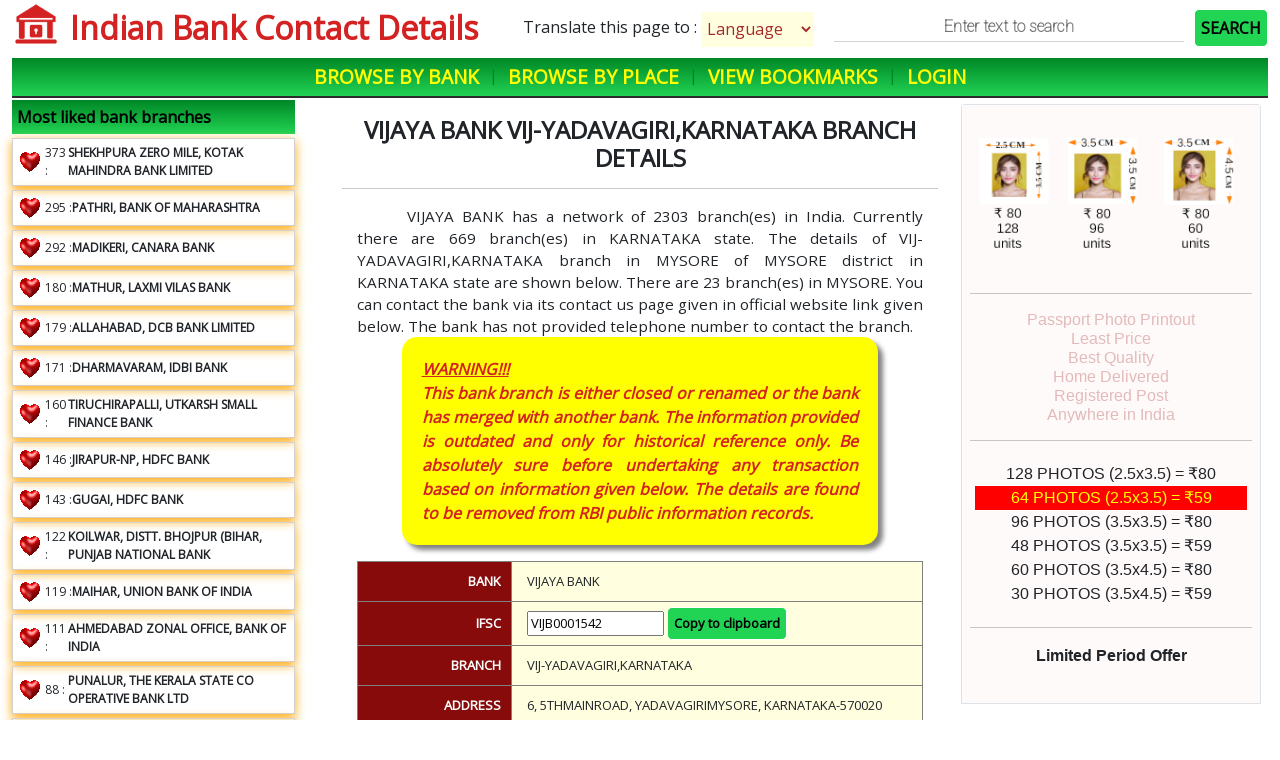

--- FILE ---
content_type: text/html; charset=UTF-8
request_url: https://ifsc.c12.in/page.php?ifsc=VIJB0001542
body_size: 7641
content:

<!DOCTYPE html>
<html lang="en">

<head>
	<meta charset="UTF-8">

	<title>VIJAYA BANK VIJ-YADAVAGIRI,KARNATAKA branch details</title>
		<meta name="description" content="Details of VIJAYA BANK, VIJ-YADAVAGIRI,KARNATAKA branch with IFSC VIJB0001542 in MYSORE city of MYSORE district in KARNATAKA">
	
	<meta property="og:url" content="https://ifsc.c12.in/page.php?ifsc=VIJB0001542" />
	<meta property="og:type" content="website" />
	<meta property="og:title" content="VIJAYA BANK Bank Branch VIJ-YADAVAGIRI,KARNATAKA details" />
	<meta property="og:description" content="Bank details including ifsc and location." />
	<meta property="og:image" content="https://ifsc.c12.in/favicon.png" />

		

	<script src="https://code.jquery.com/jquery-3.6.0.min.js" integrity="sha256-/xUj+3OJU5yExlq6GSYGSHk7tPXikynS7ogEvDej/m4=" crossorigin="anonymous"></script>

	<link rel="stylesheet" href="https://cdn.jsdelivr.net/npm/bootstrap@5.1.0/dist/css/bootstrap.min.css" integrity="sha384-KyZXEAg3QhqLMpG8r+8fhAXLRk2vvoC2f3B09zVXn8CA5QIVfZOJ3BCsw2P0p/We" crossorigin="anonymous">
	<script src="https://cdn.jsdelivr.net/npm/bootstrap@5.1.0/dist/js/bootstrap.min.js" integrity="sha384-cn7l7gDp0eyniUwwAZgrzD06kc/tftFf19TOAs2zVinnD/C7E91j9yyk5//jjpt/" crossorigin="anonymous"></script>
	<script src="https://cdn.jsdelivr.net/npm/bootstrap@5.1.0/dist/js/bootstrap.bundle.min.js" integrity="sha384-U1DAWAznBHeqEIlVSCgzq+c9gqGAJn5c/t99JyeKa9xxaYpSvHU5awsuZVVFIhvj" crossorigin="anonymous"></script>

	<link rel="preconnect" href="https://fonts.googleapis.com">
	<link rel="preconnect" href="https://fonts.gstatic.com" crossorigin>
	<link href="https://fonts.googleapis.com/css2?family=Roboto:wght@100&display=swap" rel="stylesheet">


	<link href="https://fonts.googleapis.com/css2?family=Open+Sans&display=swap" rel="stylesheet">
	<script async src="https://pagead2.googlesyndication.com/pagead/js/adsbygoogle.js?client=ca-pub-0837890520907452"
     crossorigin="anonymous"></script>
	



	<script defer src="js/search.js" type="text/javascript"></script>
	<script defer src="js/main.js" type="text/javascript"></script>
	<script defer src="js/logger.js" type="text/javascript"></script>
	<script defer src='js/commonmain.js'></script>


	<script>
		$(document).ready(() => {

			console.log("ready");

			initialiseLogger();

			CheckJavascriptEnabledUser();

			$("iframe").on("load", function() {
				$(this).contents().on("mousedown, mouseup, click", function() {
					console.log("logged ad click");
					$.get("logger.php?event=clicked on pp add 300x600 on page.php");
				});
			});

			window.pageurl = "https://ifsc.c12.in/page.php?ifsc=VIJB0001542&";

			(() => {
				//console.log($(".translate"));

				const urlParams = new URLSearchParams(window.location.search);
				console.log(window.location);
				window.pagelang = urlParams.get('lang');
				if (window.pagelang == undefined) {
					return;
				}

				Object.values($(".translate")).forEach((item) => {
					//console.log($(item).html());
					$.post("translator.php", {
						toLang: window.pagelang,
						text: $(item).html(),
						lastupdatedate: "2022-01-01"
					}, (result) => {
						$(item).html(result);
					});
				});
			})();


			//GetBankWikipediaSummary();
		});

		function langChanged() {
			let lang = $("#langselect").val();
			if (lang.indexOf("en") == 0) {
				window.location = pageurl;
			}

			window.pageurl = window.pageurl + "lang=" + lang;
			$.get("logger.php?event=language changed");
			console.log(window.pageurl);
			window.location = window.pageurl;
		}
	</script>


	<link href="css/main.css" rel="stylesheet" type="text/css" />
	<link href="css/page.css" rel="stylesheet" type="text/css" />
</head>

<body>
	<div class='container-fluid'>
		<div id="head" class='d-flex flex-column'>
	<div class='d-flex flex-row justify-content-between'>
		<div class='d-flex flex-row align-middle'>
			<img src="/favicon.png" onclick='window.location="index.php"' class='title-img' alt="Logo"/>
			<p class='title translate' onclick='window.location="index.php"'>Indian Bank Contact Details</p>
		</div>

		<div class='d-flex flex-row justify-content-end align-middle'>
			<div class="d-flex flex-row align-items-center justify-content-center">
								<p  style="margin-top:15px;align-self:baseline;">Translate this page to : </p> &nbsp;
				<select clickprop="lang option clicked" id='langselect'   onchange="langChanged();">
					<option value="en">Language</option>
<option value='ar'>Arabic</option>
<option value='as'>Assamese</option>
<option value='bn'>Bengali</option>
<option value='en'>English</option>
<option value='gu'>Gujarati</option>
<option value='hi'>Hindi</option>	
<option value='kn'>Kannada</option>
<option value='ms'>Malay</option>
<option value='ml'>Malayalam</option>
<option value='mr'>Marathi</option>
<option value='or'>Odia</option>
<option value='pt'>Portuguese</option>
<option value='pa'>Punjabi</option>
<option value='ru'>Russian</option>
<option value='ta'>Tamil</option>
<option value='te'>Telugu</option>
<option value='tr'>Turkish</option>
<option value='ur'>Urdu</option>				</select>
			</div>
			
			<input type='text' placeholder="Enter text to search" id="searchIFSC" title="Enter text to search" class='search-input' /><a clickprop='search clicked' id='serachbutton'onclick="SearchIFSC();" style="margin:auto;"  class='translate'>SEARCH</a>
		</div>
	</div>

    <div id="menu" class="d-flex justify-content-center align-bottom">
		<a href='index.php' clickprop='browse by bank' class='translate'>Browse by Bank</a> |
		<a clickprop='browse by place' href='place.php' class='translate'>Browse by Place</a> |
		<!--a href="">Telephone Directory</a> | -->
		<a clickprop='bookmark menu item clicked' href="bookmarks.php" class='translate'>View Bookmarks</a> |
		<a href='login.php' clickprop='login clicked' class='translate'>Login</a>	</div>
</div>

		<div id="body" class='d-flex flex-row'>
			<div id="left" class="bodydivs col-3">
    <div class="d-flex flex-column " style="width:100%">
	<div class="leftdivheader translate">Most liked bank branches</div>

	    	<div class='fontsize12  mt-1 d-flex flex-row align-items-center p0' style='border:1px solid lightgray;padding:5px;cursor: pointer;width:90%;box-shadow: 0px 3px 10px orange;' onclick='window.location="page.php?ifsc=KKBK0005967"'>
    	
	    <div class="d-flex flex-row align-items-center" style='min-width: 50px;'>
			<video autoplay muted style="width:24px;height:24px;" >
			    <source src="imgs/animatedheart.webm" type="video/mp4">
			</video>
			&nbsp;
			<span>373 : </span>
		</div>
		<span class='translate ml-1' style='font-weight:bold;'><b>SHEKHPURA ZERO MILE, KOTAK MAHINDRA BANK LIMITED </b></span>
		
	   
    	    
    	</div>
	        	<div class='fontsize12  mt-1 d-flex flex-row align-items-center p0' style='border:1px solid lightgray;padding:5px;cursor: pointer;width:90%;box-shadow: 0px 3px 10px orange;' onclick='window.location="page.php?ifsc=MAHB0000770"'>
    	
	    <div class="d-flex flex-row align-items-center" style='min-width: 50px;'>
			<video autoplay muted style="width:24px;height:24px;" >
			    <source src="imgs/animatedheart.webm" type="video/mp4">
			</video>
			&nbsp;
			<span>295 : </span>
		</div>
		<span class='translate ml-1' style='font-weight:bold;'><b>PATHRI, BANK OF MAHARASHTRA </b></span>
		
	   
    	    
    	</div>
	        	<div class='fontsize12  mt-1 d-flex flex-row align-items-center p0' style='border:1px solid lightgray;padding:5px;cursor: pointer;width:90%;box-shadow: 0px 3px 10px orange;' onclick='window.location="page.php?ifsc=CNRB0000517"'>
    	
	    <div class="d-flex flex-row align-items-center" style='min-width: 50px;'>
			<video autoplay muted style="width:24px;height:24px;" >
			    <source src="imgs/animatedheart.webm" type="video/mp4">
			</video>
			&nbsp;
			<span>292 : </span>
		</div>
		<span class='translate ml-1' style='font-weight:bold;'><b>MADIKERI, CANARA BANK </b></span>
		
	   
    	    
    	</div>
	        	<div class='fontsize12  mt-1 d-flex flex-row align-items-center p0' style='border:1px solid lightgray;padding:5px;cursor: pointer;width:90%;box-shadow: 0px 3px 10px orange;' onclick='window.location="page.php?ifsc=LAVB0000458"'>
    	
	    <div class="d-flex flex-row align-items-center" style='min-width: 50px;'>
			<video autoplay muted style="width:24px;height:24px;" >
			    <source src="imgs/animatedheart.webm" type="video/mp4">
			</video>
			&nbsp;
			<span>180 : </span>
		</div>
		<span class='translate ml-1' style='font-weight:bold;'><b>MATHUR, LAXMI VILAS BANK </b></span>
		
	   
    	    
    	</div>
	        	<div class='fontsize12  mt-1 d-flex flex-row align-items-center p0' style='border:1px solid lightgray;padding:5px;cursor: pointer;width:90%;box-shadow: 0px 3px 10px orange;' onclick='window.location="page.php?ifsc=DCBL0000396"'>
    	
	    <div class="d-flex flex-row align-items-center" style='min-width: 50px;'>
			<video autoplay muted style="width:24px;height:24px;" >
			    <source src="imgs/animatedheart.webm" type="video/mp4">
			</video>
			&nbsp;
			<span>179 : </span>
		</div>
		<span class='translate ml-1' style='font-weight:bold;'><b>ALLAHABAD, DCB BANK LIMITED </b></span>
		
	   
    	    
    	</div>
	        	<div class='fontsize12  mt-1 d-flex flex-row align-items-center p0' style='border:1px solid lightgray;padding:5px;cursor: pointer;width:90%;box-shadow: 0px 3px 10px orange;' onclick='window.location="page.php?ifsc=IBKL0001795"'>
    	
	    <div class="d-flex flex-row align-items-center" style='min-width: 50px;'>
			<video autoplay muted style="width:24px;height:24px;" >
			    <source src="imgs/animatedheart.webm" type="video/mp4">
			</video>
			&nbsp;
			<span>171 : </span>
		</div>
		<span class='translate ml-1' style='font-weight:bold;'><b>DHARMAVARAM, IDBI BANK </b></span>
		
	   
    	    
    	</div>
	        	<div class='fontsize12  mt-1 d-flex flex-row align-items-center p0' style='border:1px solid lightgray;padding:5px;cursor: pointer;width:90%;box-shadow: 0px 3px 10px orange;' onclick='window.location="page.php?ifsc=UTKS0001644"'>
    	
	    <div class="d-flex flex-row align-items-center" style='min-width: 50px;'>
			<video autoplay muted style="width:24px;height:24px;" >
			    <source src="imgs/animatedheart.webm" type="video/mp4">
			</video>
			&nbsp;
			<span>160 : </span>
		</div>
		<span class='translate ml-1' style='font-weight:bold;'><b>TIRUCHIRAPALLI, UTKARSH SMALL FINANCE BANK </b></span>
		
	   
    	    
    	</div>
	        	<div class='fontsize12  mt-1 d-flex flex-row align-items-center p0' style='border:1px solid lightgray;padding:5px;cursor: pointer;width:90%;box-shadow: 0px 3px 10px orange;' onclick='window.location="page.php?ifsc=HDFC0005570"'>
    	
	    <div class="d-flex flex-row align-items-center" style='min-width: 50px;'>
			<video autoplay muted style="width:24px;height:24px;" >
			    <source src="imgs/animatedheart.webm" type="video/mp4">
			</video>
			&nbsp;
			<span>146 : </span>
		</div>
		<span class='translate ml-1' style='font-weight:bold;'><b>JIRAPUR-NP, HDFC BANK </b></span>
		
	   
    	    
    	</div>
	        	<div class='fontsize12  mt-1 d-flex flex-row align-items-center p0' style='border:1px solid lightgray;padding:5px;cursor: pointer;width:90%;box-shadow: 0px 3px 10px orange;' onclick='window.location="page.php?ifsc=HDFC0002410"'>
    	
	    <div class="d-flex flex-row align-items-center" style='min-width: 50px;'>
			<video autoplay muted style="width:24px;height:24px;" >
			    <source src="imgs/animatedheart.webm" type="video/mp4">
			</video>
			&nbsp;
			<span>143 : </span>
		</div>
		<span class='translate ml-1' style='font-weight:bold;'><b>GUGAI, HDFC BANK </b></span>
		
	   
    	    
    	</div>
	        	<div class='fontsize12  mt-1 d-flex flex-row align-items-center p0' style='border:1px solid lightgray;padding:5px;cursor: pointer;width:90%;box-shadow: 0px 3px 10px orange;' onclick='window.location="page.php?ifsc=PUNB0072500"'>
    	
	    <div class="d-flex flex-row align-items-center" style='min-width: 50px;'>
			<video autoplay muted style="width:24px;height:24px;" >
			    <source src="imgs/animatedheart.webm" type="video/mp4">
			</video>
			&nbsp;
			<span>122 : </span>
		</div>
		<span class='translate ml-1' style='font-weight:bold;'><b>KOILWAR, DISTT. BHOJPUR (BIHAR, PUNJAB NATIONAL BANK </b></span>
		
	   
    	    
    	</div>
	        	<div class='fontsize12  mt-1 d-flex flex-row align-items-center p0' style='border:1px solid lightgray;padding:5px;cursor: pointer;width:90%;box-shadow: 0px 3px 10px orange;' onclick='window.location="page.php?ifsc=UBIN0929301"'>
    	
	    <div class="d-flex flex-row align-items-center" style='min-width: 50px;'>
			<video autoplay muted style="width:24px;height:24px;" >
			    <source src="imgs/animatedheart.webm" type="video/mp4">
			</video>
			&nbsp;
			<span>119 : </span>
		</div>
		<span class='translate ml-1' style='font-weight:bold;'><b>MAIHAR, UNION BANK OF INDIA </b></span>
		
	   
    	    
    	</div>
	        	<div class='fontsize12  mt-1 d-flex flex-row align-items-center p0' style='border:1px solid lightgray;padding:5px;cursor: pointer;width:90%;box-shadow: 0px 3px 10px orange;' onclick='window.location="page.php?ifsc=BKID000ZO32"'>
    	
	    <div class="d-flex flex-row align-items-center" style='min-width: 50px;'>
			<video autoplay muted style="width:24px;height:24px;" >
			    <source src="imgs/animatedheart.webm" type="video/mp4">
			</video>
			&nbsp;
			<span>111 : </span>
		</div>
		<span class='translate ml-1' style='font-weight:bold;'><b>AHMEDABAD ZONAL OFFICE, BANK OF INDIA </b></span>
		
	   
    	    
    	</div>
	        	<div class='fontsize12  mt-1 d-flex flex-row align-items-center p0' style='border:1px solid lightgray;padding:5px;cursor: pointer;width:90%;box-shadow: 0px 3px 10px orange;' onclick='window.location="page.php?ifsc=KSBK0001157"'>
    	
	    <div class="d-flex flex-row align-items-center" style='min-width: 50px;'>
			<video autoplay muted style="width:24px;height:24px;" >
			    <source src="imgs/animatedheart.webm" type="video/mp4">
			</video>
			&nbsp;
			<span>88 : </span>
		</div>
		<span class='translate ml-1' style='font-weight:bold;'><b>PUNALUR, THE KERALA STATE CO OPERATIVE BANK LTD </b></span>
		
	   
    	    
    	</div>
	        	<div class='fontsize12  mt-1 d-flex flex-row align-items-center p0' style='border:1px solid lightgray;padding:5px;cursor: pointer;width:90%;box-shadow: 0px 3px 10px orange;' onclick='window.location="page.php?ifsc=YESB0001212"'>
    	
	    <div class="d-flex flex-row align-items-center" style='min-width: 50px;'>
			<video autoplay muted style="width:24px;height:24px;" >
			    <source src="imgs/animatedheart.webm" type="video/mp4">
			</video>
			&nbsp;
			<span>82 : </span>
		</div>
		<span class='translate ml-1' style='font-weight:bold;'><b>MUZAFFARPUR, YES BANK </b></span>
		
	   
    	    
    	</div>
	        	<div class='fontsize12  mt-1 d-flex flex-row align-items-center p0' style='border:1px solid lightgray;padding:5px;cursor: pointer;width:90%;box-shadow: 0px 3px 10px orange;' onclick='window.location="page.php?ifsc=UTIB0000873"'>
    	
	    <div class="d-flex flex-row align-items-center" style='min-width: 50px;'>
			<video autoplay muted style="width:24px;height:24px;" >
			    <source src="imgs/animatedheart.webm" type="video/mp4">
			</video>
			&nbsp;
			<span>80 : </span>
		</div>
		<span class='translate ml-1' style='font-weight:bold;'><b>BIHARSHARIF, AXIS BANK </b></span>
		
	   
    	    
    	</div>
	        	<div class='fontsize12  mt-1 d-flex flex-row align-items-center p0' style='border:1px solid lightgray;padding:5px;cursor: pointer;width:90%;box-shadow: 0px 3px 10px orange;' onclick='window.location="page.php?ifsc=UBIN0824798"'>
    	
	    <div class="d-flex flex-row align-items-center" style='min-width: 50px;'>
			<video autoplay muted style="width:24px;height:24px;" >
			    <source src="imgs/animatedheart.webm" type="video/mp4">
			</video>
			&nbsp;
			<span>77 : </span>
		</div>
		<span class='translate ml-1' style='font-weight:bold;'><b>CHOMU, UNION BANK OF INDIA </b></span>
		
	   
    	    
    	</div>
	        	<div class='fontsize12  mt-1 d-flex flex-row align-items-center p0' style='border:1px solid lightgray;padding:5px;cursor: pointer;width:90%;box-shadow: 0px 3px 10px orange;' onclick='window.location="page.php?ifsc=IDIB000C629"'>
    	
	    <div class="d-flex flex-row align-items-center" style='min-width: 50px;'>
			<video autoplay muted style="width:24px;height:24px;" >
			    <source src="imgs/animatedheart.webm" type="video/mp4">
			</video>
			&nbsp;
			<span>75 : </span>
		</div>
		<span class='translate ml-1' style='font-weight:bold;'><b>PRAYAGRAJ, CIVIL LINES, INDIAN BANK </b></span>
		
	   
    	    
    	</div>
	        	<div class='fontsize12  mt-1 d-flex flex-row align-items-center p0' style='border:1px solid lightgray;padding:5px;cursor: pointer;width:90%;box-shadow: 0px 3px 10px orange;' onclick='window.location="page.php?ifsc=DCBL0000172"'>
    	
	    <div class="d-flex flex-row align-items-center" style='min-width: 50px;'>
			<video autoplay muted style="width:24px;height:24px;" >
			    <source src="imgs/animatedheart.webm" type="video/mp4">
			</video>
			&nbsp;
			<span>72 : </span>
		</div>
		<span class='translate ml-1' style='font-weight:bold;'><b>COIMBATORE, DCB BANK LIMITED </b></span>
		
	   
    	    
    	</div>
	        	<div class='fontsize12  mt-1 d-flex flex-row align-items-center p0' style='border:1px solid lightgray;padding:5px;cursor: pointer;width:90%;box-shadow: 0px 3px 10px orange;' onclick='window.location="page.php?ifsc=SCBL0036104"'>
    	
	    <div class="d-flex flex-row align-items-center" style='min-width: 50px;'>
			<video autoplay muted style="width:24px;height:24px;" >
			    <source src="imgs/animatedheart.webm" type="video/mp4">
			</video>
			&nbsp;
			<span>70 : </span>
		</div>
		<span class='translate ml-1' style='font-weight:bold;'><b>ADVANT NAVIS BUSINESS PARK, STANDARD CHARTERED BANK </b></span>
		
	   
    	    
    	</div>
	        	<div class='fontsize12  mt-1 d-flex flex-row align-items-center p0' style='border:1px solid lightgray;padding:5px;cursor: pointer;width:90%;box-shadow: 0px 3px 10px orange;' onclick='window.location="page.php?ifsc=UTIB0001808"'>
    	
	    <div class="d-flex flex-row align-items-center" style='min-width: 50px;'>
			<video autoplay muted style="width:24px;height:24px;" >
			    <source src="imgs/animatedheart.webm" type="video/mp4">
			</video>
			&nbsp;
			<span>56 : </span>
		</div>
		<span class='translate ml-1' style='font-weight:bold;'><b>AMBERPET, AXIS BANK </b></span>
		
	   
    	    
    	</div>
	    	    


    </div>
    
    
    
</div>
			<div id="content" class="bodydivs col-6  p-3">


				<h2 class='translate'>vijaya bank vij-yadavagiri,karnataka branch details</h2>
				<hr />

				<p class='para1 translate'>VIJAYA BANK has a network of 2303 branch(es) in India.  Currently there are 669 branch(es) in KARNATAKA state.  The details of VIJ-YADAVAGIRI,KARNATAKA branch in MYSORE of MYSORE district in KARNATAKA state are shown below.  There are 23 branch(es) in MYSORE.  You can contact the bank via its contact us page given in official website link given below.  The bank has not provided telephone number  to contact the branch.</p>
				<blockquote class='translate' style='width:80%;margin-left:auto;margin-right:auto;text-align:justify;background-color:yellow;color:#D42222; padding:20px;border-radius:15px;font-style:italic;font-weight:bold;box-shadow:5px 5px 5px gray;'><u>WARNING!!!</u><br/>This bank branch is either closed or renamed or the bank has merged with another bank.  The information provided is outdated and only for historical reference only. Be absolutely sure before undertaking any transaction based on information given below. The details are found to be removed from RBI public information records.</blockquote>
				<table vocab="http://schema.org/" typeof="Organization" class='detailtable'>
					<tr>
						<td class='translate'>Bank</td>
						<td class='translate' property="parentOrganization">VIJAYA BANK</td>
					</tr>
					<tr>
						<td class='translate'> IFSC</td>
						<td class='translate' property='identifier'><input type='text' id='ifscTd' value='VIJB0001542' readonly="readonly" /> <button style='display:inline-block;' onclick='CopyToClipIFSC();'>Copy to clipboard</button></td>
					</tr>
					<tr>
						<td class='translate'>Branch</td>
						<td class='translate' property='name'>VIJ-YADAVAGIRI,KARNATAKA</td>
					</tr>
					<tr>
						<td class='translate'>Address</td>
						<td class='translate' property='address'>6, 5THMAINROAD, YADAVAGIRIMYSORE, KARNATAKA-570020</td>
					</tr>
					<tr>
						<td class='translate'>City</td>
						<td class='translate' property='city'>MYSORE</td>
					</tr>
					<tr>
						<td class='translate'>District</td>
						<td class='translate' property='district'>MYSORE</td>
					</tr>
					<tr>
						<td class='translate'>State</td>
						<td class='translate' propert='state'>KARNATAKA</td>
					</tr>
					<tr>
						<td class='translate'>Contact Numbers</td>
						<td class='translate' property='telephone'></td>
					</tr>

				</table>
				<br />
				<h3 class='translate'>Verify above given details at following site: <a clickprop="verification link clicked" href='https://www.rbi.org.in/Scripts/IFSCMICRDetails.aspx' target="_blank">Official RBI Records</a></h3>
				<hr />
				<div id="socialtable" class='d-flex flex-row justify-content-around align-items-center mt-2'>
					<div style='display:flex;align-items: center;justify-content: center;cursor:pointer;' onclick='incrementLikeCounter("VIJB0001542");'>
												<video autoplay muted loop style="width:36px;height:auto;">
							<source src="imgs/animatedheart.webm" type="video/mp4">
						</video>
						&nbsp; <span style='color:#D42222;' id='likecounter'></span>
					</div>
					<div clickprop='twittertdclicked'>
						<a href="https://twitter.com/intent/tweet?text=VIJAYA BANK Bank, Branch VIJ-YADAVAGIRI,KARNATAKA&hashtags=VIJB0001542&url=https%3A%2F%2Fifsc.c12.in%2Fpage.php%3Fifsc%3DVIJB0001542" class="twitter-mention-button" data-size="large" data-related="@MirageWebStudio" data-show-count="true">Tweet this page</a>
						<script async src="https://platform.twitter.com/widgets.js" charset="utf-8"></script>
					</div>
					<div>
						<span>
							<a class='button email d-flex flex-row align-items-center translate' clickprop='emailclicked' onclick="emailThisPage('VIJB0001542')">
								<img src='imgs/email.webp' style="width:22px;height:auto;"> &nbsp;
								Email this page
							</a>
						</span>
					</div>
					<div>
						<button class='button translate' style="font-size:12px;padding:5px;" clickprop='bookmarklinkclicked' onclick="bookmark('VIJB0001542')">Bookmark</button>
					</div>
				</div>
				<hr />
				<div>
					<div class='d-flex flex-row align-items-center justify-content-around'>
						<p style='color:#D42222;font-size:14px;' class='translate'>Share this page on mobile by scanning the QRCode</p>
						<img src="qrc.php?ifsc=VIJB0001542&bank=VIJAYA BANK&branch=VIJ-YADAVAGIRI,KARNATAKA" style="border:1px solid #D42222 !important;width:120px;height:auto;">
					</div>
				</div>
				<hr />
				<br />

				<div id='commentdiv' class="d-flex flex-column ">
					<h4 class='translate'>User Comments</h4>
					<div class="commentdiv d-flex flex-column border">

											</div>
					<br /><br /><br />
					<div id="newcommentdiv" class='mt-3'>
													<div class='d-flex flex-row align-items-center translate'>Please login to enter your comment. &nbsp; <a href="login.php" class="button">Login</a></div>

						
					</div>
				</div>

				<br />
				<br />
				<p class='translate'><i>(Maps may not accurately show actual locations for some banks)</i></p>
				<!--iframe id="map" frameborder="0" style="border:0" src="https://www.google.com/maps/embed/v1/search?q=&key=AIzaSyDQeeLwioucE1o1EYgdjifg_tC8dD4EeAs" allowfullscreen></iframe-->
				<iframe id="map" frameborder="0" style="border:0" src="https://www.google.com/maps/embed/v1/place?q=VIJAYA+BANK%2B6%2C+5THMAINROAD%2C+YADAVAGIRIMYSORE%2C+KARNATAKA-570020&key=AIzaSyDQeeLwioucE1o1EYgdjifg_tC8dD4EeAs" allowfullscreen></iframe>
				<br />
				<hr />
				<br /><br />
				<h2 class='translate border-bottom mb-3 '>Some trivia from Wikipedia</h2>
				

				<div class='translate'>
					<br/><h3  class='translate'>Useful links / information.</h3><div class='keyheader'>OFFICIAL WEBSITE</div><div class='keyvalue'><a href='https://evijaya.bankofbaroda.in/' target='_blank'>https://evijaya.bankofbaroda.in/</a><button class='floatRight' onclick='NonWorkingLink("OFFICIAL WEBSITE")'>Report non working link</button></div><div class='keyheader'>WINDUP / MERGER DATE</div><div class='keyvalue'>Dena Bank and Vijaya Bank with Bank of Baroda.</div>				</div>
				<br />

									<hr />
					<div class='NearByBankView' id='selectedBankNearby'>

						<h3 class='translate'>VIJAYA BANK has following 27 branches in  MYSORE district of KARNATAKA state.</h3><table><thead class='tablehead translate'><tr><td>Branch Name</td><td>Click to View</td></tr></thead><tr><td class='translate'>BANNUR</td><td><a class='button' clickprop='viewclicked:VIJB0001563' href='https://ifsc.c12.in/page.php?ifsc=VIJB0001563'> VIJB0001563</a></td></tr><tr><td class='translate'>HOMMARAGALLI</td><td><a class='button' clickprop='viewclicked:VIJB0001574' href='https://ifsc.c12.in/page.php?ifsc=VIJB0001574'> VIJB0001574</a></td></tr><tr><td class='translate'>GADDIGE,KARNATAKA</td><td><a class='button' clickprop='viewclicked:VIJB0001555' href='https://ifsc.c12.in/page.php?ifsc=VIJB0001555'> VIJB0001555</a></td></tr><tr><td class='translate'>METAGALLI</td><td><a class='button' clickprop='viewclicked:VIJB0001554' href='https://ifsc.c12.in/page.php?ifsc=VIJB0001554'> VIJB0001554</a></td></tr><tr><td class='translate'>BHOGADI-MYSORE</td><td><a class='button' clickprop='viewclicked:VIJB0001413' href='https://ifsc.c12.in/page.php?ifsc=VIJB0001413'> VIJB0001413</a></td></tr><tr><td class='translate'>CURRENCY CHEST MYSORE</td><td><a class='button' clickprop='viewclicked:VIJB0009612' href='https://ifsc.c12.in/page.php?ifsc=VIJB0009612'> VIJB0009612</a></td></tr><tr><td class='translate'>DHATTAGALLI</td><td><a class='button' clickprop='viewclicked:VIJB0001479' href='https://ifsc.c12.in/page.php?ifsc=VIJB0001479'> VIJB0001479</a></td></tr><tr><td class='translate'>GOKULAM EXTN MYSORE</td><td><a class='button' clickprop='viewclicked:VIJB0001314' href='https://ifsc.c12.in/page.php?ifsc=VIJB0001314'> VIJB0001314</a></td></tr><tr><td class='translate'>INDUSTRIAL SUBURB MYSORE</td><td><a class='button' clickprop='viewclicked:VIJB0001092' href='https://ifsc.c12.in/page.php?ifsc=VIJB0001092'> VIJB0001092</a></td></tr><tr><td class='translate'>J L B ROAD MYSORE</td><td><a class='button' clickprop='viewclicked:VIJB0001099' href='https://ifsc.c12.in/page.php?ifsc=VIJB0001099'> VIJB0001099</a></td></tr><tr><td class='translate'>JP NAGAR,MYSORE,KARNATAKA</td><td><a class='button' clickprop='viewclicked:VIJB0001562' href='https://ifsc.c12.in/page.php?ifsc=VIJB0001562'> VIJB0001562</a></td></tr><tr><td class='translate'>KUVEMPUNAGAR</td><td><a class='button' clickprop='viewclicked:VIJB0001296' href='https://ifsc.c12.in/page.php?ifsc=VIJB0001296'> VIJB0001296</a></td></tr><tr><td class='translate'>M U D A MYSORE</td><td><a class='button' clickprop='viewclicked:VIJB0001385' href='https://ifsc.c12.in/page.php?ifsc=VIJB0001385'> VIJB0001385</a></td></tr><tr><td class='translate'>MANDI MOHALLA MYSORE</td><td><a class='button' clickprop='viewclicked:VIJB0001142' href='https://ifsc.c12.in/page.php?ifsc=VIJB0001142'> VIJB0001142</a></td></tr><tr><td class='translate'>NAZARBAD MYSORE</td><td><a class='button' clickprop='viewclicked:VIJB0001354' href='https://ifsc.c12.in/page.php?ifsc=VIJB0001354'> VIJB0001354</a></td></tr><tr><td class='translate'>RACPC-MYSORE</td><td><a class='button' clickprop='viewclicked:VIJB0009810' href='https://ifsc.c12.in/page.php?ifsc=VIJB0009810'> VIJB0009810</a></td></tr><tr><td class='translate'>REGIONAL OFFICE MYSORE</td><td><a class='button' clickprop='viewclicked:VIJB0009115' href='https://ifsc.c12.in/page.php?ifsc=VIJB0009115'> VIJB0009115</a></td></tr><tr><td class='translate'>SANTHEPET MYSORE</td><td><a class='button' clickprop='viewclicked:VIJB0001191' href='https://ifsc.c12.in/page.php?ifsc=VIJB0001191'> VIJB0001191</a></td></tr><tr><td class='translate'>SARASWATHIPURAM-MYSORE</td><td><a class='button' clickprop='viewclicked:VIJB0001419' href='https://ifsc.c12.in/page.php?ifsc=VIJB0001419'> VIJB0001419</a></td></tr><tr><td class='translate'>SATHAGALLI,MYSORE,KARNTAKA</td><td><a class='button' clickprop='viewclicked:VIJB0001603' href='https://ifsc.c12.in/page.php?ifsc=VIJB0001603'> VIJB0001603</a></td></tr><tr><td class='translate'>SAYYAJIRAO ROAD MYSORE</td><td><a class='button' clickprop='viewclicked:VIJB0001334' href='https://ifsc.c12.in/page.php?ifsc=VIJB0001334'> VIJB0001334</a></td></tr><tr><td class='translate'>SERVICE BRANCH MYSORE</td><td><a class='button' clickprop='viewclicked:VIJB0009210' href='https://ifsc.c12.in/page.php?ifsc=VIJB0009210'> VIJB0009210</a></td></tr><tr><td class='translate'>SIDDHARTHA NAGAR,MYSORE</td><td><a class='button' clickprop='viewclicked:VIJB0001457' href='https://ifsc.c12.in/page.php?ifsc=VIJB0001457'> VIJB0001457</a></td></tr><tr><td class='translate'>SRIRAMPURA MYSORE</td><td><a class='button' clickprop='viewclicked:VIJB0001437' href='https://ifsc.c12.in/page.php?ifsc=VIJB0001437'> VIJB0001437</a></td></tr><tr><td class='translate'>VIDYAVARDAKACOLLAGE EXT CO</td><td><a class='button' clickprop='viewclicked:VIJB0001819' href='https://ifsc.c12.in/page.php?ifsc=VIJB0001819'> VIJB0001819</a></td></tr><tr><td class='translate'>VIJ-YADAVAGIRI,KARNATAKA</td><td><a class='button' clickprop='viewclicked:VIJB0001542' href='https://ifsc.c12.in/page.php?ifsc=VIJB0001542'> VIJB0001542</a></td></tr><tr><td class='translate'>VIJAYANAGAR-MYSORE</td><td><a class='button' clickprop='viewclicked:VIJB0001415' href='https://ifsc.c12.in/page.php?ifsc=VIJB0001415'> VIJB0001415</a></td></tr></table>					</div>

					<hr />
					<div class='NearByBankView' id='otherBankNearby'>
						<h3 class='translate'>There are additional 50 banks which have branches in  MYSORE district of KARNATAKA state as detailed below:</h3><table><thead class='tablehead'><tr><td>Bank</td><td>Click on View</td></tr></thead><tr><td class='translate'>ALLAHABAD BANK</td><td><a class='button translate' href='https://ifsc.c12.in/index.php?bank=ALLAHABAD BANK&state=KARNATAKA&district=MYSORE' clickprop='viewClicked:https://ifsc.c12.in/index.php?bank=ALLAHABAD BANK&state=KARNATAKA&district=MYSORE'>MYSORE</a></td></tr><tr><td class='translate'>ANDHRA BANK</td><td><a class='button translate' href='https://ifsc.c12.in/index.php?bank=ANDHRA BANK&state=KARNATAKA&district=MYSORE' clickprop='viewClicked:https://ifsc.c12.in/index.php?bank=ANDHRA BANK&state=KARNATAKA&district=MYSORE'>MYSORE</a></td></tr><tr><td class='translate'>AXIS BANK</td><td><a class='button translate' href='https://ifsc.c12.in/index.php?bank=AXIS BANK&state=KARNATAKA&district=MYSORE' clickprop='viewClicked:https://ifsc.c12.in/index.php?bank=AXIS BANK&state=KARNATAKA&district=MYSORE'>MYSORE</a></td></tr><tr><td class='translate'>BANDHAN BANK LIMITED</td><td><a class='button translate' href='https://ifsc.c12.in/index.php?bank=BANDHAN BANK LIMITED&state=KARNATAKA&district=MYSORE' clickprop='viewClicked:https://ifsc.c12.in/index.php?bank=BANDHAN BANK LIMITED&state=KARNATAKA&district=MYSORE'>MYSORE</a></td></tr><tr><td class='translate'>BANK OF BARODA</td><td><a class='button translate' href='https://ifsc.c12.in/index.php?bank=BANK OF BARODA&state=KARNATAKA&district=MYSORE' clickprop='viewClicked:https://ifsc.c12.in/index.php?bank=BANK OF BARODA&state=KARNATAKA&district=MYSORE'>MYSORE</a></td></tr><tr><td class='translate'>BANK OF INDIA</td><td><a class='button translate' href='https://ifsc.c12.in/index.php?bank=BANK OF INDIA&state=KARNATAKA&district=MYSORE' clickprop='viewClicked:https://ifsc.c12.in/index.php?bank=BANK OF INDIA&state=KARNATAKA&district=MYSORE'>MYSORE</a></td></tr><tr><td class='translate'>BANK OF MAHARASHTRA</td><td><a class='button translate' href='https://ifsc.c12.in/index.php?bank=BANK OF MAHARASHTRA&state=KARNATAKA&district=MYSORE' clickprop='viewClicked:https://ifsc.c12.in/index.php?bank=BANK OF MAHARASHTRA&state=KARNATAKA&district=MYSORE'>MYSORE</a></td></tr><tr><td class='translate'>CANARA BANK</td><td><a class='button translate' href='https://ifsc.c12.in/index.php?bank=CANARA BANK&state=KARNATAKA&district=MYSORE' clickprop='viewClicked:https://ifsc.c12.in/index.php?bank=CANARA BANK&state=KARNATAKA&district=MYSORE'>MYSORE</a></td></tr><tr><td class='translate'>CENTRAL BANK OF INDIA</td><td><a class='button translate' href='https://ifsc.c12.in/index.php?bank=CENTRAL BANK OF INDIA&state=KARNATAKA&district=MYSORE' clickprop='viewClicked:https://ifsc.c12.in/index.php?bank=CENTRAL BANK OF INDIA&state=KARNATAKA&district=MYSORE'>MYSORE</a></td></tr><tr><td class='translate'>CITY UNION BANK LIMITED</td><td><a class='button translate' href='https://ifsc.c12.in/index.php?bank=CITY UNION BANK LIMITED&state=KARNATAKA&district=MYSORE' clickprop='viewClicked:https://ifsc.c12.in/index.php?bank=CITY UNION BANK LIMITED&state=KARNATAKA&district=MYSORE'>MYSORE</a></td></tr><tr><td class='translate'>CORPORATION BANK</td><td><a class='button translate' href='https://ifsc.c12.in/index.php?bank=CORPORATION BANK&state=KARNATAKA&district=MYSORE' clickprop='viewClicked:https://ifsc.c12.in/index.php?bank=CORPORATION BANK&state=KARNATAKA&district=MYSORE'>MYSORE</a></td></tr><tr><td class='translate'>CSB BANK LIMITED</td><td><a class='button translate' href='https://ifsc.c12.in/index.php?bank=CSB BANK LIMITED&state=KARNATAKA&district=MYSORE' clickprop='viewClicked:https://ifsc.c12.in/index.php?bank=CSB BANK LIMITED&state=KARNATAKA&district=MYSORE'>MYSORE</a></td></tr><tr><td class='translate'>DBS BANK INDIA LIMITED</td><td><a class='button translate' href='https://ifsc.c12.in/index.php?bank=DBS BANK INDIA LIMITED&state=KARNATAKA&district=MYSORE' clickprop='viewClicked:https://ifsc.c12.in/index.php?bank=DBS BANK INDIA LIMITED&state=KARNATAKA&district=MYSORE'>MYSORE</a></td></tr><tr><td class='translate'>DENA BANK</td><td><a class='button translate' href='https://ifsc.c12.in/index.php?bank=DENA BANK&state=KARNATAKA&district=MYSORE' clickprop='viewClicked:https://ifsc.c12.in/index.php?bank=DENA BANK&state=KARNATAKA&district=MYSORE'>MYSORE</a></td></tr><tr><td class='translate'>DHANALAKSHMI BANK</td><td><a class='button translate' href='https://ifsc.c12.in/index.php?bank=DHANALAKSHMI BANK&state=KARNATAKA&district=MYSORE' clickprop='viewClicked:https://ifsc.c12.in/index.php?bank=DHANALAKSHMI BANK&state=KARNATAKA&district=MYSORE'>MYSORE</a></td></tr><tr><td class='translate'>EQUITAS SMALL FINANCE BANK LIMITED</td><td><a class='button translate' href='https://ifsc.c12.in/index.php?bank=EQUITAS SMALL FINANCE BANK LIMITED&state=KARNATAKA&district=MYSORE' clickprop='viewClicked:https://ifsc.c12.in/index.php?bank=EQUITAS SMALL FINANCE BANK LIMITED&state=KARNATAKA&district=MYSORE'>MYSORE</a></td></tr><tr><td class='translate'>ESAF SMALL FINANCE BANK LIMITED</td><td><a class='button translate' href='https://ifsc.c12.in/index.php?bank=ESAF SMALL FINANCE BANK LIMITED&state=KARNATAKA&district=MYSORE' clickprop='viewClicked:https://ifsc.c12.in/index.php?bank=ESAF SMALL FINANCE BANK LIMITED&state=KARNATAKA&district=MYSORE'>MYSORE</a></td></tr><tr><td class='translate'>FEDERAL BANK</td><td><a class='button translate' href='https://ifsc.c12.in/index.php?bank=FEDERAL BANK&state=KARNATAKA&district=MYSORE' clickprop='viewClicked:https://ifsc.c12.in/index.php?bank=FEDERAL BANK&state=KARNATAKA&district=MYSORE'>MYSORE</a></td></tr><tr><td class='translate'>GUARDIAN SOUHARDA SAHAKARI BANK NIYAMITA</td><td><a class='button translate' href='https://ifsc.c12.in/index.php?bank=GUARDIAN SOUHARDA SAHAKARI BANK NIYAMITA&state=KARNATAKA&district=MYSORE' clickprop='viewClicked:https://ifsc.c12.in/index.php?bank=GUARDIAN SOUHARDA SAHAKARI BANK NIYAMITA&state=KARNATAKA&district=MYSORE'>MYSORE</a></td></tr><tr><td class='translate'>HDFC BANK</td><td><a class='button translate' href='https://ifsc.c12.in/index.php?bank=HDFC BANK&state=KARNATAKA&district=MYSORE' clickprop='viewClicked:https://ifsc.c12.in/index.php?bank=HDFC BANK&state=KARNATAKA&district=MYSORE'>MYSORE</a></td></tr><tr><td class='translate'>ICICI BANK LIMITED</td><td><a class='button translate' href='https://ifsc.c12.in/index.php?bank=ICICI BANK LIMITED&state=KARNATAKA&district=MYSORE' clickprop='viewClicked:https://ifsc.c12.in/index.php?bank=ICICI BANK LIMITED&state=KARNATAKA&district=MYSORE'>MYSORE</a></td></tr><tr><td class='translate'>IDBI BANK</td><td><a class='button translate' href='https://ifsc.c12.in/index.php?bank=IDBI BANK&state=KARNATAKA&district=MYSORE' clickprop='viewClicked:https://ifsc.c12.in/index.php?bank=IDBI BANK&state=KARNATAKA&district=MYSORE'>MYSORE</a></td></tr><tr><td class='translate'>IDFC FIRST BANK LTD</td><td><a class='button translate' href='https://ifsc.c12.in/index.php?bank=IDFC FIRST BANK LTD&state=KARNATAKA&district=MYSORE' clickprop='viewClicked:https://ifsc.c12.in/index.php?bank=IDFC FIRST BANK LTD&state=KARNATAKA&district=MYSORE'>MYSORE</a></td></tr><tr><td class='translate'>INDIAN BANK</td><td><a class='button translate' href='https://ifsc.c12.in/index.php?bank=INDIAN BANK&state=KARNATAKA&district=MYSORE' clickprop='viewClicked:https://ifsc.c12.in/index.php?bank=INDIAN BANK&state=KARNATAKA&district=MYSORE'>MYSORE</a></td></tr><tr><td class='translate'>INDIAN OVERSEAS BANK</td><td><a class='button translate' href='https://ifsc.c12.in/index.php?bank=INDIAN OVERSEAS BANK&state=KARNATAKA&district=MYSORE' clickprop='viewClicked:https://ifsc.c12.in/index.php?bank=INDIAN OVERSEAS BANK&state=KARNATAKA&district=MYSORE'>MYSORE</a></td></tr><tr><td class='translate'>INDUSIND BANK</td><td><a class='button translate' href='https://ifsc.c12.in/index.php?bank=INDUSIND BANK&state=KARNATAKA&district=MYSORE' clickprop='viewClicked:https://ifsc.c12.in/index.php?bank=INDUSIND BANK&state=KARNATAKA&district=MYSORE'>MYSORE</a></td></tr><tr><td class='translate'>JAMMU AND KASHMIR BANK LIMITED</td><td><a class='button translate' href='https://ifsc.c12.in/index.php?bank=JAMMU AND KASHMIR BANK LIMITED&state=KARNATAKA&district=MYSORE' clickprop='viewClicked:https://ifsc.c12.in/index.php?bank=JAMMU AND KASHMIR BANK LIMITED&state=KARNATAKA&district=MYSORE'>MYSORE</a></td></tr><tr><td class='translate'>JANA SMALL FINANCE BANK LTD</td><td><a class='button translate' href='https://ifsc.c12.in/index.php?bank=JANA SMALL FINANCE BANK LTD&state=KARNATAKA&district=MYSORE' clickprop='viewClicked:https://ifsc.c12.in/index.php?bank=JANA SMALL FINANCE BANK LTD&state=KARNATAKA&district=MYSORE'>MYSORE</a></td></tr><tr><td class='translate'>KARNATAKA BANK LIMITED</td><td><a class='button translate' href='https://ifsc.c12.in/index.php?bank=KARNATAKA BANK LIMITED&state=KARNATAKA&district=MYSORE' clickprop='viewClicked:https://ifsc.c12.in/index.php?bank=KARNATAKA BANK LIMITED&state=KARNATAKA&district=MYSORE'>MYSORE</a></td></tr><tr><td class='translate'>KARNATAKA GRAMIN BANK</td><td><a class='button translate' href='https://ifsc.c12.in/index.php?bank=KARNATAKA GRAMIN BANK&state=KARNATAKA&district=MYSORE' clickprop='viewClicked:https://ifsc.c12.in/index.php?bank=KARNATAKA GRAMIN BANK&state=KARNATAKA&district=MYSORE'>MYSORE</a></td></tr><tr><td class='translate'>KARUR VYSYA BANK</td><td><a class='button translate' href='https://ifsc.c12.in/index.php?bank=KARUR VYSYA BANK&state=KARNATAKA&district=MYSORE' clickprop='viewClicked:https://ifsc.c12.in/index.php?bank=KARUR VYSYA BANK&state=KARNATAKA&district=MYSORE'>MYSORE</a></td></tr><tr><td class='translate'>KOTAK MAHINDRA BANK LIMITED</td><td><a class='button translate' href='https://ifsc.c12.in/index.php?bank=KOTAK MAHINDRA BANK LIMITED&state=KARNATAKA&district=MYSORE' clickprop='viewClicked:https://ifsc.c12.in/index.php?bank=KOTAK MAHINDRA BANK LIMITED&state=KARNATAKA&district=MYSORE'>MYSORE</a></td></tr><tr><td class='translate'>LAXMI VILAS BANK</td><td><a class='button translate' href='https://ifsc.c12.in/index.php?bank=LAXMI VILAS BANK&state=KARNATAKA&district=MYSORE' clickprop='viewClicked:https://ifsc.c12.in/index.php?bank=LAXMI VILAS BANK&state=KARNATAKA&district=MYSORE'>MYSORE</a></td></tr><tr><td class='translate'>ORIENTAL BANK OF COMMERCE</td><td><a class='button translate' href='https://ifsc.c12.in/index.php?bank=ORIENTAL BANK OF COMMERCE&state=KARNATAKA&district=MYSORE' clickprop='viewClicked:https://ifsc.c12.in/index.php?bank=ORIENTAL BANK OF COMMERCE&state=KARNATAKA&district=MYSORE'>MYSORE</a></td></tr><tr><td class='translate'>PUNJAB AND SIND BANK</td><td><a class='button translate' href='https://ifsc.c12.in/index.php?bank=PUNJAB AND SIND BANK&state=KARNATAKA&district=MYSORE' clickprop='viewClicked:https://ifsc.c12.in/index.php?bank=PUNJAB AND SIND BANK&state=KARNATAKA&district=MYSORE'>MYSORE</a></td></tr><tr><td class='translate'>PUNJAB NATIONAL BANK</td><td><a class='button translate' href='https://ifsc.c12.in/index.php?bank=PUNJAB NATIONAL BANK&state=KARNATAKA&district=MYSORE' clickprop='viewClicked:https://ifsc.c12.in/index.php?bank=PUNJAB NATIONAL BANK&state=KARNATAKA&district=MYSORE'>MYSORE</a></td></tr><tr><td class='translate'>RBL BANK LIMITED</td><td><a class='button translate' href='https://ifsc.c12.in/index.php?bank=RBL BANK LIMITED&state=KARNATAKA&district=MYSORE' clickprop='viewClicked:https://ifsc.c12.in/index.php?bank=RBL BANK LIMITED&state=KARNATAKA&district=MYSORE'>MYSORE</a></td></tr><tr><td class='translate'>SARASWAT COOPERATIVE BANK LIMITED</td><td><a class='button translate' href='https://ifsc.c12.in/index.php?bank=SARASWAT COOPERATIVE BANK LIMITED&state=KARNATAKA&district=MYSORE' clickprop='viewClicked:https://ifsc.c12.in/index.php?bank=SARASWAT COOPERATIVE BANK LIMITED&state=KARNATAKA&district=MYSORE'>MYSORE</a></td></tr><tr><td class='translate'>SOUTH INDIAN BANK</td><td><a class='button translate' href='https://ifsc.c12.in/index.php?bank=SOUTH INDIAN BANK&state=KARNATAKA&district=MYSORE' clickprop='viewClicked:https://ifsc.c12.in/index.php?bank=SOUTH INDIAN BANK&state=KARNATAKA&district=MYSORE'>MYSORE</a></td></tr><tr><td class='translate'>STATE BANK OF INDIA</td><td><a class='button translate' href='https://ifsc.c12.in/index.php?bank=STATE BANK OF INDIA&state=KARNATAKA&district=MYSORE' clickprop='viewClicked:https://ifsc.c12.in/index.php?bank=STATE BANK OF INDIA&state=KARNATAKA&district=MYSORE'>MYSORE</a></td></tr><tr><td class='translate'>SYNDICATE BANK</td><td><a class='button translate' href='https://ifsc.c12.in/index.php?bank=SYNDICATE BANK&state=KARNATAKA&district=MYSORE' clickprop='viewClicked:https://ifsc.c12.in/index.php?bank=SYNDICATE BANK&state=KARNATAKA&district=MYSORE'>MYSORE</a></td></tr><tr><td class='translate'>TAMILNAD MERCANTILE BANK LIMITED</td><td><a class='button translate' href='https://ifsc.c12.in/index.php?bank=TAMILNAD MERCANTILE BANK LIMITED&state=KARNATAKA&district=MYSORE' clickprop='viewClicked:https://ifsc.c12.in/index.php?bank=TAMILNAD MERCANTILE BANK LIMITED&state=KARNATAKA&district=MYSORE'>MYSORE</a></td></tr><tr><td class='translate'>THE KARANATAKA STATE COOPERATIVE APEX BANK LIMITED</td><td><a class='button translate' href='https://ifsc.c12.in/index.php?bank=THE KARANATAKA STATE COOPERATIVE APEX BANK LIMITED&state=KARNATAKA&district=MYSORE' clickprop='viewClicked:https://ifsc.c12.in/index.php?bank=THE KARANATAKA STATE COOPERATIVE APEX BANK LIMITED&state=KARNATAKA&district=MYSORE'>MYSORE</a></td></tr><tr><td class='translate'>THE SHAMRAO VITHAL COOPERATIVE BANK</td><td><a class='button translate' href='https://ifsc.c12.in/index.php?bank=THE SHAMRAO VITHAL COOPERATIVE BANK&state=KARNATAKA&district=MYSORE' clickprop='viewClicked:https://ifsc.c12.in/index.php?bank=THE SHAMRAO VITHAL COOPERATIVE BANK&state=KARNATAKA&district=MYSORE'>MYSORE</a></td></tr><tr><td class='translate'>TUMKUR GRAIN MERCHANTS COOPERATIVE BANK LIMITED</td><td><a class='button translate' href='https://ifsc.c12.in/index.php?bank=TUMKUR GRAIN MERCHANTS COOPERATIVE BANK LIMITED&state=KARNATAKA&district=MYSORE' clickprop='viewClicked:https://ifsc.c12.in/index.php?bank=TUMKUR GRAIN MERCHANTS COOPERATIVE BANK LIMITED&state=KARNATAKA&district=MYSORE'>MYSORE</a></td></tr><tr><td class='translate'>UCO BANK</td><td><a class='button translate' href='https://ifsc.c12.in/index.php?bank=UCO BANK&state=KARNATAKA&district=MYSORE' clickprop='viewClicked:https://ifsc.c12.in/index.php?bank=UCO BANK&state=KARNATAKA&district=MYSORE'>MYSORE</a></td></tr><tr><td class='translate'>UJJIVAN SMALL FINANCE BANK LIMITED</td><td><a class='button translate' href='https://ifsc.c12.in/index.php?bank=UJJIVAN SMALL FINANCE BANK LIMITED&state=KARNATAKA&district=MYSORE' clickprop='viewClicked:https://ifsc.c12.in/index.php?bank=UJJIVAN SMALL FINANCE BANK LIMITED&state=KARNATAKA&district=MYSORE'>MYSORE</a></td></tr><tr><td class='translate'>UNION BANK OF INDIA</td><td><a class='button translate' href='https://ifsc.c12.in/index.php?bank=UNION BANK OF INDIA&state=KARNATAKA&district=MYSORE' clickprop='viewClicked:https://ifsc.c12.in/index.php?bank=UNION BANK OF INDIA&state=KARNATAKA&district=MYSORE'>MYSORE</a></td></tr><tr><td class='translate'>UNITED BANK OF INDIA</td><td><a class='button translate' href='https://ifsc.c12.in/index.php?bank=UNITED BANK OF INDIA&state=KARNATAKA&district=MYSORE' clickprop='viewClicked:https://ifsc.c12.in/index.php?bank=UNITED BANK OF INDIA&state=KARNATAKA&district=MYSORE'>MYSORE</a></td></tr><tr><td class='translate'>YES BANK</td><td><a class='button translate' href='https://ifsc.c12.in/index.php?bank=YES BANK&state=KARNATAKA&district=MYSORE' clickprop='viewClicked:https://ifsc.c12.in/index.php?bank=YES BANK&state=KARNATAKA&district=MYSORE'>MYSORE</a></td></tr></table>						<br />
						<br />
					</div>
				
			</div>
			
<div id="right" class="bodydivs col-3 d-flex flex-column  align-items-center">
	
	<div class='d-flex justify-content-center mt-1 mb-3' style="cursor: pointer;">
	<iframe class='rounded' id='pp300x600' src="https://c12.in/photoprinter.in-300x600-01.html?src=ifsc&ckid=b8109a853466213312ceaa983fe2b4e8" style="min-height: 605px;" clickprop="Clicked on Photoprinter add 300x600-01"></iframe>
	</div>
	<hr style="width: 300px;"/>
		

	
</div>		</div>

		<div id="footer" class='d-flex flex-column mt-3'>
    <div id="footermenu" class='d-flex justify-content-center align-middle p-2'>
		<!--a href="https://costingcalculator.c12.in" target="blank" clickprop='costingcalculator clicked' >Product Costing Calculator</a> | -->
		<a href="https://c12.in" target="blank" clickprop='freewebsiteclicked' class='translate'>Free Website</a> |
		<a href="disclaimer.php" clickprop='disclaimer clicked' class='translate'>Disclaimer</a> |
		<a href="privacypolicy.php" clickprop='privacy policy clicked' class='translate'>Privacy Policy</a> |
		<a href="contactus.php" clickprop='contact us clicked' class='translate'>Contact Us</a> |
		<a href="sitemap.php" clickprop='sitemap clicked' class='translate'>Sitemap</a>
	</div>

	<p class='translate'>Records last updated on : October 13 2024 22:27:51. Total site visitors till now  : 1391108</p>
    <p class='translate'>Copyright (c)  2011 - 2026 Mirage Web Studio. All rights reserved. Website developed and maintained by <a href='https://miragewebstudio.com' clickprop='clicked on mws link'>Mirage Web Studio</a>.</p>
	<a href='dose.php'></a>
</div>

	</div>
</body>

</html>

--- FILE ---
content_type: text/html; charset=utf-8
request_url: https://www.google.com/recaptcha/api2/aframe
body_size: 267
content:
<!DOCTYPE HTML><html><head><meta http-equiv="content-type" content="text/html; charset=UTF-8"></head><body><script nonce="lAJw2T0eXKNUAtKMdEa5jA">/** Anti-fraud and anti-abuse applications only. See google.com/recaptcha */ try{var clients={'sodar':'https://pagead2.googlesyndication.com/pagead/sodar?'};window.addEventListener("message",function(a){try{if(a.source===window.parent){var b=JSON.parse(a.data);var c=clients[b['id']];if(c){var d=document.createElement('img');d.src=c+b['params']+'&rc='+(localStorage.getItem("rc::a")?sessionStorage.getItem("rc::b"):"");window.document.body.appendChild(d);sessionStorage.setItem("rc::e",parseInt(sessionStorage.getItem("rc::e")||0)+1);localStorage.setItem("rc::h",'1769351337370');}}}catch(b){}});window.parent.postMessage("_grecaptcha_ready", "*");}catch(b){}</script></body></html>

--- FILE ---
content_type: application/javascript
request_url: https://ifsc.c12.in/js/logger.js
body_size: 704
content:
function initialiseLogger() {
    /*$("option").on("click",(item)=>{
    	//console.log("clicked on a ",item.currentTarget);
    	//console.log("clicked on a ",item.currentTarget.tagName,"of",item.currentTarget.parentElement.id);
    });*/

    /*$("select").on("change", (item) => {

        //console.log("select option changed to ",item.currentTarget.tagName,"of",item.currentTarget.parentElement.id);
		//console.log("select option changed to ", item.delegateTarget.value, "for id", item.currentTarget.id);
        let log = "select option changed to " + item.delegateTarget.value + " for id " + item.currentTarget.id;
        $.get("logger.php?event=" + log);
    });

    $("input").on("change", (item) => {
        //console.log("input value changed to ", item.delegateTarget.value, "for id", item.currentTarget.id);
        let log = "input value changed to " + item.delegateTarget.value + " for id " + item.currentTarget.id;
        $.get("logger.php?event=" + log);
    });

    $("img").on("click", (item) => {
        //console.log("clicked on a ",item.currentTarget);
        //console.log("clicked on a ", item.currentTarget.tagName, "for id", item.currentTarget.id, "with", item.currentTarget.currentSrc);
        let log = "clicked on a " + item.currentTarget.tagName + " for id " + item.currentTarget.id + " with " + item.currentTarget.currentSrc;
        $.get("logger.php?event=" + log);
    });


    $("a").on("click", (item) => {
        //console.log("clicked on a ",item);
        //console.log("clicked on ", item.currentTarget.tagName, "with label", item.target.innerText);
        let log = "clicked on " + item.currentTarget.tagName + " with label " + item.target.innerText;
        $.get("logger.php?event=" + log);
    });*/

    $("*").on("click", (item) => {
        //console.log("clicked on * ",item);
        //console.log("clicked on ", item.currentTarget.tagName, "with label", item.target.innerText);
        let log = "clicked on " + item.currentTarget.tagName+ ` with innerhtml ${item.currentTarget.innerHTML}` ;
        //$.get("logger.php?event=" + log);
        //console.log($(item));
        //console.log($(item.currentTarget).attr("clickprop"));
        if($(item.currentTarget).attr("clickprop") === undefined){
			console.log("ignoring click event",item.currentTarget.tagName);
		}else{
			log="clickprop:"+$(item.currentTarget).attr("clickprop");
			$.post("/logger.php",{"event":log});
		}

    });

	window.lastscrollpos=0;
    $(window).scroll(()=>{
		//console.log("Window scrolled",$(window).scrollTop());
		if(Math.abs(window.lastscrollpos-$(window).scrollTop())>200){
			window.lastscrollpos=$(window).scrollTop();
			//console.log("Scrolled to", lastscrollpos);
			let log = "Scrollto:" +window.lastscrollpos;
			$.post("/logger.php",{"event":log});
		}
	});

	//start logging user visit time upto 5 minutes
	window.accesstime = Math.round((new Date()).getTime() / 1000);
	function differencefromaccesstime() {
		//console.log("inside logging function");
		let currenttime = Math.round((new Date()).getTime() / 1000);
		let eve = "On page for " + (currenttime - window.accesstime) + " secs";
		//console.log(eve);
		//LogEvent(eve);
		$.get("/logger.php?event=" + eve);
		if(currenttime-window.accesstime>300 ){
			//LogEvent("On page more than 5 minutes is ? really viewing my page.");
			$.get("/logger.php?event=On page for more than 5 minutes. Halting logger.");
			clearInterval(window.idlingtimeloggerid);
		}
	}

	window.idlingtimeloggerid=setInterval(differencefromaccesstime, 250000); //ping every 25 seconds
	//end
}
